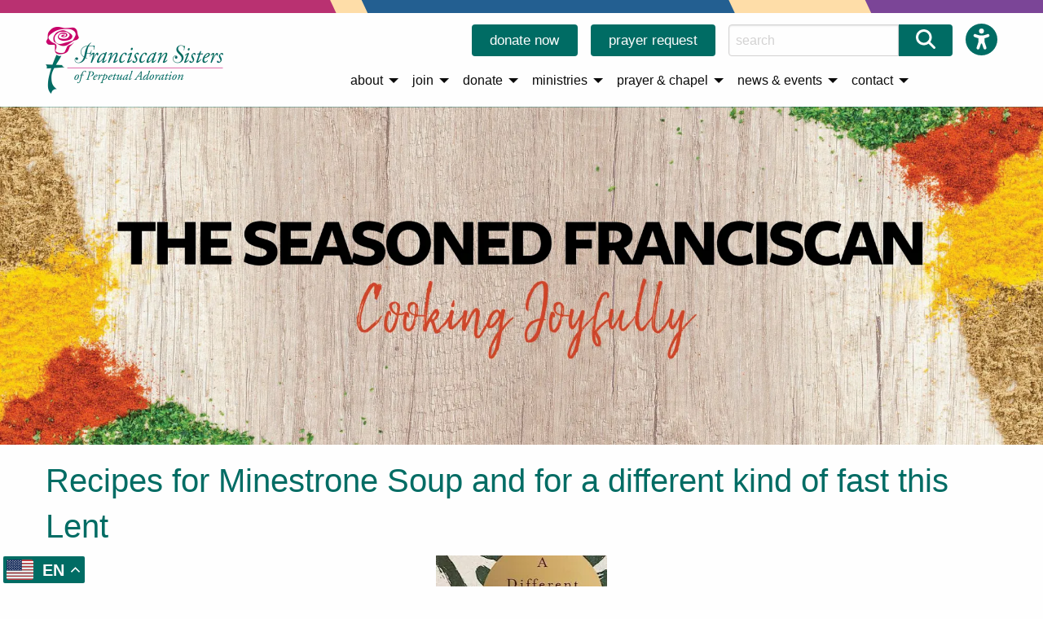

--- FILE ---
content_type: text/html; charset=utf-8
request_url: https://www.fspa.org/theseasonedfranciscan/recipes-for-minestrone-soup-and-for-a-different-kind-of-fast-this-lent
body_size: 14606
content:
<!DOCTYPE html>
<html class="no-js no-foundation" lang="en-US">

<HEAD prefix="og: https://ogp.me/ns# article: https://ogp.me/ns/article# fb: https://ogp.me/ns/fb# ">
    <meta charset="utf-8">
    <meta name="viewport" content="width=device-width, initial-scale=1.0" />
    <TITLE>Recipes for Minestrone Soup and for a different kind of fast this Lent - FSPA Franciscan Sisters of Perpetual Adoration</TITLE>
            <META NAME="title" CONTENT="Recipes for Minestrone Soup and for a different kind of fast this Lent">
                    <META NAME="description" CONTENT="As the season of Lent begins, the Seasoned Franciscan offers a recipe for Minestrone Soup and a &amp;ldquo;recipe&amp;rdquo; for Lent from Christine Valters Paintner. &amp;nbsp;In her book &amp;ldquo;A Different Kind of Fast: Feeding Our True Hungers in Lent&amp;rdquo;,&amp;nbsp; Christine poses the question: &amp;ldquo;What is my true hunger?&amp;rdquo; &amp;nbsp;Whether you have a long practice of Lenten reflection or are new to the season the summary of her reflections in this post may season these weeks before Easter with meaning.">
            <link rel="canonical" href="https://www.fspa.org/theseasonedfranciscan/recipes-for-minestrone-soup-and-for-a-different-kind-of-fast-this-lent">
    <meta property='og:title' content='Recipes for Minestrone Soup and for a different kind of fast this Lent' /> 
<meta property='og:image' content='https://www.fspa.org/i/1718316971236/vwebp/uploads/A_Different_Kind_of_Fast.jpg' /> 
<meta property='og:image:width' content='210' /> 
<meta property='og:image:height' content='210' /> 
<meta property='article:published_time' content='2024-02-12' /> 
<meta property='article:modified_time' content='2024-06-14' /> 
<meta property='og:url' content='https://www.fspa.org/theseasonedfranciscan/recipes-for-minestrone-soup-and-for-a-different-kind-of-fast-this-lent' /> 
<meta property='fb:admins' content='webteam.programmers' /> 
<meta property='og:type' content='article' /> 
<meta property='og:site_name' content='FSPA' /> 
<meta property='og:description' content='As the season of Lent begins, the Seasoned Franciscan offers a recipe for Minestrone Soup and a &ldquo;recipe&rdquo; for Lent from Christine Valters Paintner. &nbsp;In her book &ldquo;A Different Kind of Fast: Feeding Our True Hungers in Lent&rdquo;,&nbsp; Christine poses the question: &ldquo;What is my true hunger?&rdquo; &nbsp;Whether you have a long practice of Lenten reflection or are new to the season the summary of her reflections in this post may season these weeks before Easter with meaning.
' /> 
<link rel='stylesheet' type='text/css' href='/uploads/assets/ec2efe84d6e760116ee84cef19ff4417L102.always.css'>
<link rel='stylesheet' type='text/css' href='/uploads/assets/2857b2759b8bebdaec1fdcbab6b3587dL102.always.css'>
<link rel='stylesheet' type='text/css' href='/uploads/assets/bde283a81a2b79284e9094d77e2c0ad9L102.page.css'>
<link rel='stylesheet' type='text/css' href='/uploads/assets/219e4c9c7ebaa386da7945c011426a38L102.page.css'>
<link rel='stylesheet' type='text/css' href='/uploads/assets/dd67cba0254d476ba76e21acc4b1168dL102.page.css'>
            <link rel="shortcut icon" type="image/x-icon" href="/favicon.ico">
                <link rel="search" type="application/opensearchdescription+xml" href="/opensearch.php" title="Site Search" />
    <script type="text/plain" data-cookiecategory="analytics" async src="https://www.googletagmanager.com/gtag/js?id=UA-3121996-1"></script>
            <script type="text/plain" data-cookiecategory="analytics" >
                window.dataLayer = window.dataLayer || [];

                function gtag() {
                    dataLayer.push(arguments);
                }
                gtag('js', new Date());
                gtag('config', 'UA-3121996-1', {
                    'anonymize_ip': true
                });
            </script><script type="text/plain" data-cookiecategory="analytics" >
            ! function(f, b, e, v, n, t, s) {
                if (f.fbq) return;
                n = f.fbq = function() {
                    n.callMethod ?
                        n.callMethod.apply(n, arguments) : n.queue.push(arguments)
                };
                if (!f._fbq) f._fbq = n;
                n.push = n;
                n.loaded = !0;
                n.version = '2.0';
                n.queue = [];
                t = b.createElement(e);
                t.async = !0;
                t.src = v;
                s = b.getElementsByTagName(e)[0];
                s.parentNode.insertBefore(t, s)
            }(window, document, 'script',
                'https://connect.facebook.net/en_US/fbevents.js');
            fbq('init', '426352831630261');
            fbq('track', 'PageView');
        </script>
        <noscript><img height="1" width="1" style="display:none" src="https://www.facebook.com/tr?id=426352831630261&ev=PageView&noscript=1" alt='' /></noscript>
        <meta name="msvalidate.01" content="4A7358297FAEF9A13FC7488727F5BAA1" />
</HEAD>

<BODY class='non-index-page hero-image page-theseasonedfranciscan-recipes-for-minestrone-soup-and-for-a-different-kind-of-fast-this-lent folder-theseasonedfranciscan'>
    <a id='top' name='top'></a>
    <a href="#main_content_area" class="skip-to-main-content-link">Skip to main content</a>
    <div class='top-color-bar'></div>
    <header>
        <div class='grid-container'>
            <div class='grid-x grid-margin-x align-middle'>
                <div class='small-12 large-shrink cell text-center'>
                    <a href='/' class='logo'><img  alt='Franciscan Sisters of Perpetual Adoration Index' sizes='(max-width: 39.9375em) 218px, (max-width: 77em) 218px, 218px' srcset='/i/1718813092236/h82-w218-vwebp/images/FSPA-logo.png 218w,/i/1718813092236/h150-w400-vwebp/images/FSPA-logo.png 400w,/i/1718813092236/h164-w436-vwebp/images/FSPA-logo.png 436w,/i/1718813092236/h226-w600-vwebp/images/FSPA-logo.png 600w,/i/1718813092236/h246-w654-vwebp/images/FSPA-logo.png 654w' src='/i/1718813092236/w218-vwebp/images/FSPA-logo.png' width='218' height='82'/></a>
                </div>
                <div class='small-12 large-auto cell'>

                                            <div class='menu-topper'>
                            <span class='b'><a href='/donate/' class='button'>donate now</a></span>
                            <span class='b'><a href='/prayer-request.php' class='button'>prayer request</a></span>
                            <span class='search'>
                                <form method="get" action='/search/' role="search">
                                    <div class="input-group">
                                        <input class="input-group-field" type="search" placeholder='search' name='q' aria-label='Search this Site'>
                                        <div class="input-group-button">
                                            <button class="button"><span class='svg-icon magnifying-glass' aria-hidden='true' title='Submit Search'><svg xmlns="http://www.w3.org/2000/svg" width='24' height='24' viewBox="0 0 512 512"><!--! Font Awesome Free 6.7.2 by @fontawesome - https://fontawesome.com License - https://fontawesome.com/license/free (Icons: CC BY 4.0, Fonts: SIL OFL 1.1, Code: MIT License) Copyright 2024 Fonticons, Inc. --><path d="M416 208c0 45.9-14.9 88.3-40 122.7L502.6 457.4c12.5 12.5 12.5 32.8 0 45.3s-32.8 12.5-45.3 0L330.7 376c-34.4 25.2-76.8 40-122.7 40C93.1 416 0 322.9 0 208S93.1 0 208 0S416 93.1 416 208zM208 352a144 144 0 1 0 0-288 144 144 0 1 0 0 288z"/></svg></span><span class='sr-only'>Submit Search</span></button>
                                        </div>
                                    </div>
                                </form>
                            </span>
                            <span>
                                <div class="horizontal">
                                    <button title="Accessibility Tools" class="ADA-buttons ADA-icon" id="ada-tools-link" aria-expanded="false" aria-controls="ads-tools-inner"><span class='svg-icon universal-access' aria-hidden='true' title='Open Accessability Tools'><svg xmlns="http://www.w3.org/2000/svg" width='39' height='39' viewBox="0 0 512 512"><!--! Font Awesome Free 6.7.2 by @fontawesome - https://fontawesome.com License - https://fontawesome.com/license/free (Icons: CC BY 4.0, Fonts: SIL OFL 1.1, Code: MIT License) Copyright 2024 Fonticons, Inc. --><path d="M0 256a256 256 0 1 1 512 0A256 256 0 1 1 0 256zm161.5-86.1c-12.2-5.2-26.3 .4-31.5 12.6s.4 26.3 12.6 31.5l11.9 5.1c17.3 7.4 35.2 12.9 53.6 16.3l0 50.1c0 4.3-.7 8.6-2.1 12.6l-28.7 86.1c-4.2 12.6 2.6 26.2 15.2 30.4s26.2-2.6 30.4-15.2l24.4-73.2c1.3-3.8 4.8-6.4 8.8-6.4s7.6 2.6 8.8 6.4l24.4 73.2c4.2 12.6 17.8 19.4 30.4 15.2s19.4-17.8 15.2-30.4l-28.7-86.1c-1.4-4.1-2.1-8.3-2.1-12.6l0-50.1c18.4-3.5 36.3-8.9 53.6-16.3l11.9-5.1c12.2-5.2 17.8-19.3 12.6-31.5s-19.3-17.8-31.5-12.6L338.7 175c-26.1 11.2-54.2 17-82.7 17s-56.5-5.8-82.7-17l-11.9-5.1zM256 160a40 40 0 1 0 0-80 40 40 0 1 0 0 80z"/></svg></span><span class='sr-only'>Open Accessability Tools</span></button>
                                </div>
                            </span>
                        </div>

                        <div class="title-bar" data-responsive-toggle="top-menu" data-hide-for="topbar">
                            <button class="menu-icon" type="button" data-toggle="top-menu" aria-label="Open Menu"></button>
                            <div class="title-bar-title">Menu</div>
                        </div>
                        <div class="top-bar" id="top-menu">
                            <div class="top-bar-right centered">
                                <ul class='menu vertical topbar-horizontal expanded dropdown'  data-auto-height='true' data-alignment='left' data-responsive-menu='drilldown topbar-dropdown' data-parent-link='true'><li class='has-submenu menu_2' id='menu_2'><a href='#' >about</a><ul class='submenu menu vertical' data-submenu><li class='menu_55' id='menu_55'><a href='/content/about/mission-modern-lives' >Mission &amp; Vision</a></li><li class='menu_103' id='menu_103'><a href='/content/about/motherhouse' >Motherhouse</a></li><li class='menu_13' id='menu_13'><a href='/content/about/sister-thea-bowman' >Sister Thea Bowman</a></li><li class='menu_152' id='menu_152'><a href='/content/about/global-sisterhood' >Global Sisterhood</a></li><li class='menu_12' id='menu_12'><a href='/content/about/franciscan-heritage' >Franciscan Heritage</a></li><li class='menu_11' id='menu_11'><a href='/content/about/history' >History</a></li><li class='menu_19' id='menu_19'><a href='/content/about/leadership-team' >Leadership Team</a></li></ul></li><li class='has-submenu menu_3' id='menu_3'><a href='#' >join</a><ul class='submenu menu vertical' data-submenu><li class='menu_28' id='menu_28'><a href='/content/join/become-a-sister' >Become a Sister</a></li><li class='menu_29' id='menu_29'><a href='/content/join/become-an-affiliate' >Become an Affiliate</a></li><li class='menu_30' id='menu_30'><a href='/content/join/become-a-prayer-partner' >Become a Prayer Partner</a></li><li class='menu_32' id='menu_32'><a href='/content/join/employment-opportunities' >Become an Employee</a></li><li class='menu_31' id='menu_31'><a href='/content/join/become-a-volunteer' >Become a Volunteer</a></li></ul></li><li class='has-submenu menu_4' id='menu_4'><a href='#' >donate</a><ul class='submenu menu vertical' data-submenu><li class='menu_38' id='menu_38'><a href='/donate-now.php' >Donate Now</a></li><li class='menu_39' id='menu_39'><a href='/content/donate/ways-to-give' >Ways to Give</a></li><li class='menu_144' id='menu_144'><a href='/content/donate/impact-of-your-gifts' >Impact of Your Gifts</a></li><li class='menu_138' id='menu_138'><a href='/content/donate/donor-spotlight' >Donor Spotlight</a></li><li class='menu_157' id='menu_157'><a href='/content/donate/givingtuesday' >GivingTuesday</a></li></ul></li><li class='has-submenu menu_5' id='menu_5'><a href='#' >ministries</a><ul class='submenu menu vertical' data-submenu><li class='menu_42' id='menu_42'><a href='/content/ministries/justice-peace' >Justice &amp; Peace</a></li><li class='menu_43' id='menu_43'><a href='/content/ministries/integral-ecology' >Integral Ecology</a></li><li class='menu_48' id='menu_48'><a href='/content/ministries/art-beauty-and-joy' >Art, Beauty and Joy</a></li><li class='menu_44' id='menu_44'><a href='/content/ministries/sponsored-ministries' >Sponsored Ministries</a></li><li class='menu_148' id='menu_148'><a href='/content/ministries/ministry-grants' >Ministry Grants</a></li><li class='menu_141' id='menu_141'><a href='/content/ministries/seeding-a-legacy' >Seeding a Legacy</a></li></ul></li><li class='has-submenu menu_6' id='menu_6'><a href='#' >prayer &amp; chapel</a><ul class='submenu menu vertical' data-submenu><li class='menu_50' id='menu_50'><a href='/prayer-request.php' >Prayer Request</a></li><li class='menu_53' id='menu_53'><a href='/content/chapel/tours-and-mass' >Tours and Mass</a></li><li class='menu_149' id='menu_149'><a href='/content/chapel/about-the-chapel' >Our Chapels</a></li><li class='menu_102' id='menu_102'><a href='/content/prayer/franciscan-prayers' >Franciscan Prayers</a></li><li class='menu_51' id='menu_51'><a href='/content/prayer/perpetual-adoration' >Perpetual Adoration</a></li><li class='menu_129' id='menu_129'><a href='/content/prayer/adoration-moment' >Adoration Moment</a></li><li class='menu_123' id='menu_123'><a href='/content/prayer/adorationtalk' >AdorationTalk </a></li></ul></li><li class='has-submenu menu_77' id='menu_77'><a href='#' >news &amp; events</a><ul class='submenu menu vertical' data-submenu><li class='menu_88' id='menu_88'><a href='/news/' >News</a></li><li class='menu_154' id='menu_154'><a href='/stories/' >Stories</a></li><li class='menu_78' id='menu_78'><a href='/event/' >Events</a></li><li class='menu_83' id='menu_83'><a href='/content/news-events/obituaries' >Obituaries</a></li><li class='menu_165' id='menu_165'><a href='/content/news-events/franciscan-centenary' >Year of St. Francis</a></li><li class='menu_87' id='menu_87'><a href='/content/news-events/jubilee-celebrations' >Jubilee Celebrations</a></li><li class='menu_82' id='menu_82'><a href='/content/news-events/publications' >Publications</a></li><li class='menu_81' id='menu_81'><a href='/content/news-events/media-kit' >Media Kit</a></li><li class='menu_169' id='menu_169'><a href='/content/news-events/jubilee-year-of-hope' >Jubilee Year of Hope</a></li></ul></li><li class='has-submenu menu_8' id='menu_8'><a href='#' >contact</a><ul class='submenu menu vertical' data-submenu><li class='menu_151' id='menu_151'><a href='/contact-us/' >General Contact</a></li><li class='menu_150' id='menu_150'><a href='/content/contact/archives-contact' >Archives Contact</a></li><li class='menu_174' id='menu_174'><a href='/vocations-contact-us/' >Vocations Contact</a></li></ul></li><li class='menu_167' id='menu_167'><a href='/content/untitled' ></a></li><li class='menu_171' id='menu_171'><a href='/content/untitled2' ></a></li><li class='menu_172' id='menu_172'><a href='/content/untitled3' ></a></li><li class='menu_173' id='menu_173'><a href='/content/untitled4' ></a></li></ul>                            </div>
                        </div>
                                    </div>
            </div>
        </div>

    </header>

    <section id="image_band" class="header-image"><img  alt='Recipes for Minestrone Soup and for a different kind of fast this Lent' title='Recipes for Minestrone Soup and for a different kind of fast this Lent' sizes='(max-width: 39.9375em) 100vw, (max-width: 77em) 100vw, 2000px' srcset='/i/1718318425236/h65-w200-vwebp/images/theseasonedfranciscanheader.png 200w,/i/1718318425236/h130-w400-vwebp/images/theseasonedfranciscanheader.png 400w,/i/1718318425236/h194-w600-vwebp/images/theseasonedfranciscanheader.png 600w,/i/1718318425236/h259-w800-vwebp/images/theseasonedfranciscanheader.png 800w,/i/1718318425236/h324-w1000-vwebp/images/theseasonedfranciscanheader.png 1000w,/i/1718318425236/h389-w1200-vwebp/images/theseasonedfranciscanheader.png 1200w,/i/1718318425236/h454-w1400-vwebp/images/theseasonedfranciscanheader.png 1400w,/i/1718318425236/h518-w1600-vwebp/images/theseasonedfranciscanheader.png 1600w,/i/1718318425236/h583-w1800-vwebp/images/theseasonedfranciscanheader.png 1800w,/i/1718318425236/h648-w2000-vwebp/images/theseasonedfranciscanheader.png 2000w,/i/1718318425236/h713-w2200-vwebp/images/theseasonedfranciscanheader.png 2200w,/i/1718318425236/h778-w2400-vwebp/images/theseasonedfranciscanheader.png 2400w,/i/1718318425236/h842-w2600-vwebp/images/theseasonedfranciscanheader.png 2600w,/i/1718318425236/h907-w2800-vwebp/images/theseasonedfranciscanheader.png 2800w,/i/1718318425236/h972-w3000-vwebp/images/theseasonedfranciscanheader.png 3000w,/i/1718318425236/h1037-w3200-vwebp/images/theseasonedfranciscanheader.png 3200w,/i/1718318425236/h1102-w3400-vwebp/images/theseasonedfranciscanheader.png 3400w,/i/1718318425236/h1166-w3600-vwebp/images/theseasonedfranciscanheader.png 3600w,/i/1718318425236/h1231-w3800-vwebp/images/theseasonedfranciscanheader.png 3800w,/i/1718318425236/h1296-w4000-vwebp/images/theseasonedfranciscanheader.png 4000w' src='/i/1718318425236/w2000-vwebp/images/theseasonedfranciscanheader.png' width='2000' height='648'/></section>
    <main id='main_content_area'>

                    <div class="grid-container">
                <div class='grid-x'>
                    <div class='cell small-12'>
                                        <div class='preamble'> 
 <p>Welcome to The Seasoned Franciscan. Sisters and their partners in mission — including affiliates, prayer partners and staff — share these recipes hoping to provide you with new ways of looking at the food around you. Being mindful of the food we eat is integral to making lasting changes throughout the world. These recipes and their stories will connect to the Laudato Si’ principles and FSPA’s Provocative Movements. Beyond promoting simple living and
    healthy eating, they will help us participate in joyful cooking and other sustainable practices that help heal all of Creation.</p>
    <p>New recipes are shared on a regular basis and can be submitted to the FSPA Eco Pact Team at  <a href='mailto:ecopact@fspa.org'>ecopact@fspa.org</a>.</p>
</div>
<h1>Recipes for Minestrone Soup and for a different kind of fast this Lent</h1>
<div class='hero-image'>
    <img  sizes='(max-width: 39.9375em) 100vw, (max-width: 77em) 100vw, 1168px' srcset='/i/1718316971236/h210-w210-vwebp/uploads/A_Different_Kind_of_Fast.jpg 210w' src='/i/1718316971236/vwebp/uploads/A_Different_Kind_of_Fast.jpg' width='210' height='210'/></div>
<p class="author-date">By Vicki Lopez-Kaley with Jaime Oliver and Christine Valters Paintner On Monday, February 12, 2024</p>
<div class='content'>
    <p><em><strong>Ingredients:</strong></em><br />
1 clove of garlic<br />
2 small onions<br />
olive oil<br />
2 fresh bay leaves or 1 small dried<br />
2 carrots<br />
2 stalks of celery<br />
2 large handfuls of seasonal greens, such as savoy cabbage, curly kale, chard, spinach&nbsp; &nbsp;&nbsp;<br />
1 vegetable stock cube&nbsp;&nbsp; &nbsp;<br />
1 14.5 or 15 oz. can of plum tomatoes<br />
2 &nbsp;14.5 or 15 oz. cans of beans, such as cannellini, butter, or mixed<br />
&frac12; C dried pasta<br />
Parmesan cheese, Grana Padano or vegetarian alternative, to serve<br />
extra virgin olive oil<br />
crusty bread, to serve</p>

<p><br />
<em><strong>Directions:&nbsp;</strong></em><br />
1.&nbsp;&nbsp; &nbsp;Peel and finely chop garlic and onion. Put a large shallow casserole pan on a medium-high heat with 1 T of olive oil.<br />
2.&nbsp;&nbsp; &nbsp;Add the garlic and the bay leaves, followed by the onions.<br />
3.&nbsp;&nbsp; &nbsp;Trim and chop carrots and celery into rough 1/2&rdquo; dice, adding to the pan as you go. Remove and finely chop any tough stalks from your greens and add to the pan. Cook for 10 to 15 minutes, stirring regularly, or until softened and caramelized.<br />
4.&nbsp;&nbsp; &nbsp;Crumble in the stock cube, pour in the tinned tomatoes, breaking them up with your spoon, then add 1 tin&rsquo;s worth of water. Pour in the beans, juice and all, then add a pinch of sea salt and black pepper.<br />
5.&nbsp;&nbsp; &nbsp;Shred your greens and sprinkle into the pan, top up with 2 &frac12; C of boiling water, then add the pasta. Cover and simmer for 10 - 15 minutes, or until pasta is just cooked and the soup has thickened to your liking.<br />
6.&nbsp;&nbsp; &nbsp;Season the soup to your taste, then serve with a grating of Parmesan cheese and a drizzle of extra virgin olive oil.<br />
<em><strong>Notes:</strong></em><br />
- This recipe serves 8, so you&rsquo;ll have plenty left over for lunches. To serve, reheat in a pan, stirring often until piping hot.<br />
&ndash; Don&rsquo;t waste any of the greens &ndash; remove tougher stalks, finely chop and add them to the base of your soup with the onion, carrot and celery.<br />
&ndash; This soup is great for using odds and ends from your dried pasta packets. Put whatever you&rsquo;ve got in a clean dish towel, then smash it all with a rolling pin, so it&rsquo;s all about the same size.<br />
&ndash; Use whatever herbs you&rsquo;ve got. Rosemary or thyme leaves would be delicious, or even a sprinkling of dried herbs.<br />
&ndash; You can add other chopped veg when you&rsquo;re frying the onions like leek, zucchini or potato.<br />
&ndash; Use whatever stock you like.<br />
&ndash; Instead of grated Parm, you could use Cheddar. A sprinkling of fresh baby basil leaves will add or add a dollop of pesto on top.<br />
&ndash; If you don&rsquo;t have pasta, use rice or even hunks of bread, which will soak up the flavor.</p>

<p>Thanks to Chef&nbsp;<a href="http://www.jamieoliver.com/recipes/soup-recipes/minestrone-soup/" target="_blank">Jaime Oliver</a>&nbsp;for the recipe and photo above.</p>

<p><em>If you would like to be notified when we share new recipes, be sure to scroll to the bottom, provide your email address, check the box confirming you are not a robot, click on a few photos to prove it and click subscribe! You will then receive an email after each new post. Remember, we&#39;re always looking for new recipes, so keep sending them to ecopact@fspa.org!</em></p>

<p><strong><em>Story:</em></strong></p>

<p>Lent, among other things is about simplicity. &nbsp;Minestrone and other favorite soups are simple meals that make room for us to embrace things that truly nourish us and others. &nbsp;In Christine Valters Paintner&rsquo;s&nbsp;book, &ldquo;A Different Kind of Fast&rdquo; she invites us to fast from things that do not satisfy and embrace those that feed our true hungers. &nbsp;She offers weekly and daily suggestions for spiritual practices to help us respond to the invitations of the Season. You may have heard these or similar ideas before.&nbsp;</p>

<p><img alt="" src="https://m.media-amazon.com/images/W/MEDIAX_849526-T3/images/I/51V8Me0FheL._SY445_SX342_.jpg" style="margin-top: 8px; margin-bottom: 8px; width: 214px; height: 300px;" /></p>

<p>Here are the 7 themes or invitations listed in <a href="https://www.amazon.com/Different-Kind-Fast-Feeding-Hungers/dp/1506492118/ref=sr_1_2?crid=26B4WIKR0U3CY&amp;keywords=christine+valters+paintner+books&amp;qid=1707236830&amp;s=books&amp;sprefix=Christine+Val%2Cstripbooks%2C147&amp;sr=1-2&amp;asin=1506492118&amp;revisionId=&amp;format=4&amp;depth=1 ">&quot;A Different Kind of Fast&quot; Table on Contents</a><br />
An Invitation to:<br />
<em>Fast from Consuming to Embrace Simplicity<br />
Fast from Multitasking and Inattention to Embrace Full Presence to the Moment<br />
Fast from Scarcity Anxiety to Embrace Radical Trust in Abundance<br />
Fast from Speed and Rushing to Embrace Slowness and Pausing<br />
Fast from Holding It All Together to Embrace Tenderness and Vulnerability<br />
Fast from Planning and Deadlines to Embrace Unfolding and Ripening<br />
Fast from Certainty to Embrace Mystery and Waiting</em></p>

<p>Let one or more of her suggestions flavor your season of Lent.<br />
&nbsp;</p>
</div>

<ul class='tag-list'>
            <li><a href='/tag/lent' class='tag-label'>Lent</a></li>
            <li><a href='/tag/fasting' class='tag-label'>fasting</a></li>
            <li><a href='/tag/fast' class='tag-label'>fast</a></li>
            <li><a href='/tag/soup' class='tag-label'>soup</a></li>
            <li><a href='/tag/minestrone' class='tag-label'>minestrone</a></li>
    </ul>
    <a name='comments' id='comments'></a>
    <h2>Comments</h2>
    <p>There are no comments on this post. Why not be the first?</p>
    <div class='comment-form'>

        <h3>Post a Comment</h3>
        <form method='post' action='/theseasonedfranciscan/recipes-for-minestrone-soup-and-for-a-different-kind-of-fast-this-lent'>
            <div class="grid-x">
                <div class='large-12 columns'>
                    <label>Name</label>
                    <input type='text' name='name' id='name' placeholder='Your name' value=''>
                </div>
            </div>
            <div class="row">
                <div class="large-12 columns">
                    <label>Comment:
                        <textarea name='comment' rows='8'></textarea>
                    </label>
                </div>
            </div>
            <div class='row'>
                <div class='large-12 columns'>
                    <div class='captcha-wrapper'>                <script src="https://hcaptcha.com/1/api.js" async defer></script>
                <div class="h-captcha" data-sitekey="4968d79e-ccb5-4dd5-9b22-3c40b8f1279d"></div>
                </div><input type="hidden" name="csrf_token" value="vg21PEyNISaMfFcd93wcagv5+siLxcIzApSNlo/D0LwZcOXNaALpyBqAMb47YYxrPR+C0KaYnZnCfXoFiW1VDg==">        <input type='text' name='_hash' value='hpses6981fe36425749.26838212'>
        <input type='text' name='business_fax' value=''>
                        </div>
            </div>
            <div class="row">
                <div class="large-12 columns">
                    <input type='submit' name='save_comment' value='Add Comment' class="button secondary">
                </div>
            </div>
        </form>
    </div>
        <h4></h4>
        <ul class='menu simple share-list'>
            <li><a target='_blank' rel='nopener' href="https://www.facebook.com/sharer/sharer.php?u=https%3A%2F%2Fwww.fspa.org%2Ftheseasonedfranciscan%2Frecipes-for-minestrone-soup-and-for-a-different-kind-of-fast-this-lent"><span class='svg-icon square-facebook' aria-hidden='true' title='Share on Facebook'><svg xmlns="http://www.w3.org/2000/svg" width='40' height='40' viewBox="0 0 448 512"><!--! Font Awesome Free 6.7.2 by @fontawesome - https://fontawesome.com License - https://fontawesome.com/license/free (Icons: CC BY 4.0, Fonts: SIL OFL 1.1, Code: MIT License) Copyright 2024 Fonticons, Inc. --><path d="M64 32C28.7 32 0 60.7 0 96V416c0 35.3 28.7 64 64 64h98.2V334.2H109.4V256h52.8V222.3c0-87.1 39.4-127.5 125-127.5c16.2 0 44.2 3.2 55.7 6.4V172c-6-.6-16.5-1-29.6-1c-42 0-58.2 15.9-58.2 57.2V256h83.6l-14.4 78.2H255V480H384c35.3 0 64-28.7 64-64V96c0-35.3-28.7-64-64-64H64z"/></svg></span><span class='sr-only'>Share on Facebook</span></a></li>
            <li><a target='_blank' rel='nopener' href="https://twitter.com/intent/tweet?text=Recipes+for+Minestrone+Soup+and+for+a+different+kind+of+fast+this+Lent+-+FSPA+-+Franciscan+Sisters+of+Perpetual+Adoration%3A+https%3A%2F%2Fwww.fspa.org%2Ftheseasonedfranciscan%2Frecipes-for-minestrone-soup-and-for-a-different-kind-of-fast-this-lent"><span class='svg-icon square-x-twitter' aria-hidden='true' title='Share on Twitter'><svg xmlns="http://www.w3.org/2000/svg" width='40' height='40' viewBox="0 0 448 512"><!--! Font Awesome Free 6.7.2 by @fontawesome - https://fontawesome.com License - https://fontawesome.com/license/free (Icons: CC BY 4.0, Fonts: SIL OFL 1.1, Code: MIT License) Copyright 2024 Fonticons, Inc. --><path d="M64 32C28.7 32 0 60.7 0 96V416c0 35.3 28.7 64 64 64H384c35.3 0 64-28.7 64-64V96c0-35.3-28.7-64-64-64H64zm297.1 84L257.3 234.6 379.4 396H283.8L209 298.1 123.3 396H75.8l111-126.9L69.7 116h98l67.7 89.5L313.6 116h47.5zM323.3 367.6L153.4 142.9H125.1L296.9 367.6h26.3z"/></svg></span><span class='sr-only'>Share on Twitter</span></a></li>
            <li><a target='_blank' rel='nopener' href="https://www.linkedin.com/sharing/share-offsite/?url=https%3A%2F%2Fwww.fspa.org%2Ftheseasonedfranciscan%2Frecipes-for-minestrone-soup-and-for-a-different-kind-of-fast-this-lent"><span class='svg-icon linkedin' aria-hidden='true' title='Share on LinkedIn'><svg xmlns="http://www.w3.org/2000/svg" width='40' height='40' viewBox="0 0 448 512"><!--! Font Awesome Free 6.7.2 by @fontawesome - https://fontawesome.com License - https://fontawesome.com/license/free (Icons: CC BY 4.0, Fonts: SIL OFL 1.1, Code: MIT License) Copyright 2024 Fonticons, Inc. --><path d="M416 32H31.9C14.3 32 0 46.5 0 64.3v383.4C0 465.5 14.3 480 31.9 480H416c17.6 0 32-14.5 32-32.3V64.3c0-17.8-14.4-32.3-32-32.3zM135.4 416H69V202.2h66.5V416zm-33.2-243c-21.3 0-38.5-17.3-38.5-38.5S80.9 96 102.2 96c21.2 0 38.5 17.3 38.5 38.5 0 21.3-17.2 38.5-38.5 38.5zm282.1 243h-66.4V312c0-24.8-.5-56.7-34.5-56.7-34.6 0-39.9 27-39.9 54.9V416h-66.4V202.2h63.7v29.2h.9c8.9-16.8 30.6-34.5 62.9-34.5 67.2 0 79.7 44.3 79.7 101.9V416z"/></svg></span><span class='sr-only'>Share on LinkedIn</span></a></li>
                            <li><a target='_blank' rel='nopener' href="https://pinterest.com/pin/create/button/?url=https%3A%2F%2Fwww.fspa.org%2Ftheseasonedfranciscan%2Frecipes-for-minestrone-soup-and-for-a-different-kind-of-fast-this-lent&media=https://www.fspa.org/i/1718316971236/vwebp/uploads/A_Different_Kind_of_Fast.jpg&description=Recipes+for+Minestrone+Soup+and+for+a+different+kind+of+fast+this+Lent+-+FSPA+-+Franciscan+Sisters+of+Perpetual+Adoration"><span class='svg-icon square-pinterest' aria-hidden='true' title='Pin on Pinterest'><svg xmlns="http://www.w3.org/2000/svg" width='40' height='40' viewBox="0 0 448 512"><!--! Font Awesome Free 6.7.2 by @fontawesome - https://fontawesome.com License - https://fontawesome.com/license/free (Icons: CC BY 4.0, Fonts: SIL OFL 1.1, Code: MIT License) Copyright 2024 Fonticons, Inc. --><path d="M384 32H64C28.7 32 0 60.7 0 96V416c0 35.3 28.7 64 64 64h72.6l-2.2-.8c-5.4-48.1-3.1-57.5 15.7-134.7c3.9-16 8.5-35 13.9-57.9c0 0-7.3-14.8-7.3-36.5c0-70.7 75.5-78 75.5-25c0 13.5-5.4 31.1-11.2 49.8c-3.3 10.6-6.6 21.5-9.1 32c-5.7 24.5 12.3 44.4 36.4 44.4c43.7 0 77.2-46 77.2-112.4c0-58.8-42.3-99.9-102.6-99.9C153 139 112 191.4 112 245.6c0 21.1 8.2 43.7 18.3 56c2 2.4 2.3 4.5 1.7 7c-1.1 4.7-3.1 12.9-4.7 19.2c-1 4-1.8 7.3-2.1 8.6c-1.1 4.5-3.5 5.5-8.2 3.3c-30.6-14.3-49.8-59.1-49.8-95.1C67.2 167.1 123.4 96 229.4 96c85.2 0 151.4 60.7 151.4 141.8c0 84.6-53.3 152.7-127.4 152.7c-24.9 0-48.3-12.9-56.3-28.2c0 0-12.3 46.9-15.3 58.4c-5 19.3-17.6 42.9-27.4 59.3H384c35.3 0 64-28.7 64-64V96c0-35.3-28.7-64-64-64z"/></svg></span><span class='sr-only'>Pin on Pinterest</span></a></li>
                        <li><a href="mailto:?&subject=Recipes%20for%20Minestrone%20Soup%20and%20for%20a%20different%20kind%20of%20fast%20this%20Lent%20-%20FSPA%20-%20Franciscan%20Sisters%20of%20Perpetual%20Adoration&body=Check%20out%20this%20blog%20post%20on%20FSPA%20-%20Franciscan%20Sisters%20of%20Perpetual%20Adoration%0A%0Ahttps%3A%2F%2Fwww.fspa.org%2Ftheseasonedfranciscan%2Frecipes-for-minestrone-soup-and-for-a-different-kind-of-fast-this-lent"><span class='svg-icon square-envelope' aria-hidden='true' title='Send Email'><svg xmlns="http://www.w3.org/2000/svg" width='40' height='40' viewBox="0 0 448 512"><!--! Font Awesome Free 6.7.2 by @fontawesome - https://fontawesome.com License - https://fontawesome.com/license/free (Icons: CC BY 4.0, Fonts: SIL OFL 1.1, Code: MIT License) Copyright 2024 Fonticons, Inc. --><path d="M64 32C28.7 32 0 60.7 0 96L0 416c0 35.3 28.7 64 64 64l320 0c35.3 0 64-28.7 64-64l0-320c0-35.3-28.7-64-64-64L64 32zM218 271.7L64.2 172.4C66 156.4 79.5 144 96 144l256 0c16.5 0 30 12.4 31.8 28.4L230 271.7c-1.8 1.2-3.9 1.8-6 1.8s-4.2-.6-6-1.8zm29.4 26.9L384 210.4 384 336c0 17.7-14.3 32-32 32L96 368c-17.7 0-32-14.3-32-32l0-125.6 136.6 88.2c7 4.5 15.1 6.9 23.4 6.9s16.4-2.4 23.4-6.9z"/></svg></span><span class='sr-only'>Send Email</span></a></li>
        </ul>
<hr>
<style>
    .authors,
    .preamble {
        display: none;
    }
</style>


        <div class="grid-x authors">
            <div class="large-12 cell">

                <P><B>Vicki Lopez-Kaley</b> –  I am an affiliate with FSPA and a member of the Eco Pact Team. For me, the kitchen and garden are about slowing down and being creative. Sharing stories and connecting with others and the Earth through food can bring great meaning and pleasure.</P>

                <P><B>Cassi Creason</b> – I am a WisCorps-AmeriCorps member in service with FSPA as a sustainability assistant. I am passionate about the interconnections among food, culture and environmental and social justice issues! I hope to demonstrate how mindful and joyful cooking can help heal our global community.</P>

                <P><B>The FSPA Eco Pact Team</b> – We are a cooperative group of sisters, affiliates and partners in mission focused on making an impact on integral ecology through the lens of Laudato Si’. Since beginning our mission in the summer of 2021, Eco Pact has brought forward many changes, including initiating effective recycling practices at St. Rose Convent. Connect with us at <a href="mailto: ecopact@fspa.org">ecopact@fspa.org</a>.</P>

            </div>
        </div>
        <div class='grid-x grid-margin-x garden-buttons'>
        <div class='medium-6 cell text-center'>
            <a href='/uploads/content_files/files/fspa-garden-cookbook.pdf' target='_blank'><img  alt='Garden Cookbook' sizes='(max-width: 768px) 100vw, (max-width: 1000px) calc(50vw - 70px), 470px' srcset='/i/1658433216236/h31-w200/images/the+seasoned+franciscan+cookbook.png 200w,/i/1658433216236/h61-w400/images/the+seasoned+franciscan+cookbook.png 400w,/i/1658433216236/h72-w470/images/the+seasoned+franciscan+cookbook.png 470w,/i/1658433216236/h92-w600/images/the+seasoned+franciscan+cookbook.png 600w,/i/1658433216236/h113-w737/images/the+seasoned+franciscan+cookbook.png 737w,/i/1658433216236/h123-w800/images/the+seasoned+franciscan+cookbook.png 800w,/i/1658433216236/h153-w1000/images/the+seasoned+franciscan+cookbook.png 1000w,/i/1658433216236/h184-w1200/images/the+seasoned+franciscan+cookbook.png 1200w,/i/1658433216236/h215-w1400/images/the+seasoned+franciscan+cookbook.png 1400w,/i/1658433216236/h226-w1474/images/the+seasoned+franciscan+cookbook.png 1474w,/i/1658433216236/h245-w1600/images/the+seasoned+franciscan+cookbook.png 1600w,/i/1658433216236/h276-w1800/images/the+seasoned+franciscan+cookbook.png 1800w,/i/1658433216236/h307-w2000/images/the+seasoned+franciscan+cookbook.png 2000w' src='/i/1658433216236/w737/images/the+seasoned+franciscan+cookbook.png' width='737' height='113'/></a>
        </div>
        <div class='medium-6 cell text-center'>
            <a href='https://www.fspa.org/content/ministries/integral-ecology/fspa-land'><img  alt='FSPA Garden' sizes='(max-width: 768px) 100vw, (max-width: 1000px) calc(50vw - 70px), 470px' srcset='/i/1658433216236/h31-w200/images/the+seasoned+franciscan+garden.png 200w,/i/1658433216236/h61-w400/images/the+seasoned+franciscan+garden.png 400w,/i/1658433216236/h72-w470/images/the+seasoned+franciscan+garden.png 470w,/i/1658433216236/h92-w600/images/the+seasoned+franciscan+garden.png 600w,/i/1658433216236/h113-w737/images/the+seasoned+franciscan+garden.png 737w,/i/1658433216236/h123-w800/images/the+seasoned+franciscan+garden.png 800w,/i/1658433216236/h153-w1000/images/the+seasoned+franciscan+garden.png 1000w,/i/1658433216236/h184-w1200/images/the+seasoned+franciscan+garden.png 1200w,/i/1658433216236/h215-w1400/images/the+seasoned+franciscan+garden.png 1400w,/i/1658433216236/h226-w1474/images/the+seasoned+franciscan+garden.png 1474w,/i/1658433216236/h245-w1600/images/the+seasoned+franciscan+garden.png 1600w,/i/1658433216236/h276-w1800/images/the+seasoned+franciscan+garden.png 1800w,/i/1658433216236/h307-w2000/images/the+seasoned+franciscan+garden.png 2000w' src='/i/1658433216236/w737/images/the+seasoned+franciscan+garden.png' width='737' height='113'/></a>
        </div>
    </div><br>

    <div><a href='/theseasonedfranciscan/' class='button'>&lt; View All The Seasoned Franciscan</a></div>

<div class='subscribe-box'>
    <form method='post'>
        <h3>Subscribe</h3>
        <p>If you would like to notified when we post a new "The Seasoned Franciscan" sign up here!</p>
        <div class='grid-x grid-margin-x'>
            <div class='large-4 cell'>
                <label>Your Email
                    <input type='email' name='subscribe_email' value='' placeholder='Enter Email Here'>
                </label>
            </div>
            <div class='large-auto cell'>
                <div class='captcha-wrapper'>                <script src="https://hcaptcha.com/1/api.js" async defer></script>
                <div class="h-captcha" data-sitekey="4968d79e-ccb5-4dd5-9b22-3c40b8f1279d"></div>
                </div><input type="hidden" name="csrf_token" value="vg21PEyNISaMfFcd93wcagv5+siLxcIzApSNlo/D0LwZcOXNaALpyBqAMb47YYxrPR+C0KaYnZnCfXoFiW1VDg==">        <input type='text' name='_hash' value='hpses6981fe36428f09.03064722'>
        <input type='text' name='business_fax' value=''>
                    </div>
        </div>
        <div class='text-center'>

            <input type='submit' name='subscribe' class='button secondary' value='Subscribe!'>
        </div>
    </form>
</div>


                </div>
          </div>
          </div>
            </main>
                <!-- footer here -->
          <footer>
              <section class='top'>
                  <div class="grid-container">
                      <div class='grid-x grid-margin-x'>
                          <div class='small-12 large-5 large-order-2 cell'>
                              <div class='newsletter'>
                                  <b role='heading'>newsletter sign-up</b>
                                      <form method='post' action='/newsletter-signup.php'>
        <input type='hidden' name='presign' value='1'>
        <div>
            <fieldset>
                <legend class='sr-only'>Select Newsletters</legend>
                                    <div><label><input type='checkbox' class='newsletter-list' name='newsletter_lists[]' value='2061341831'> Perspectives Update: ministry news</label></div>
                                    <div><label><input type='checkbox' class='newsletter-list' name='newsletter_lists[]' value='1227213012'> Join Us: discerning religious life</label></div>
                            </fieldset>
            <input type="email" name='email' placeholder=" Enter email here." required aria-required='true' aria-label="Enter email here." value=''>
        </div>
        <div>
            <input type='submit' name='submit' class="small button" id='newsletter-submit' value='sign up'>
        </div>
    </form>
                              </div>
                          </div>
                          <div class='small-12 large-auto medium-6 text-center large-order-1 padgrey cell'>
                              <a href='/'><img  alt='Franciscan Sisters of Perpetual Adoration Logo' sizes='(max-width: 39.9375em) 218px, (max-width: 77em) 218px, 218px' srcset='/i/1718813092236/h82-w218-vwebp/images/FSPA-logo.png 218w,/i/1718813092236/h150-w400-vwebp/images/FSPA-logo.png 400w,/i/1718813092236/h164-w436-vwebp/images/FSPA-logo.png 436w,/i/1718813092236/h226-w600-vwebp/images/FSPA-logo.png 600w,/i/1718813092236/h246-w654-vwebp/images/FSPA-logo.png 654w' src='/i/1718813092236/w218-vwebp/images/FSPA-logo.png' width='218' height='82'/></a>
                          </div>
                          <div class='small-12 large-auto medium-auto large-order-3 padgrey cell'>
                              <b class='header' role='heading'>Let's Connect</b>
                              <ul class='menu simple'>
                                  <li><a href='https://www.facebook.com/FranciscanSisters' target='_blank' aria-label='Follow us on Facebook (opens in a new tab)'><span class='svg-icon facebook-f' aria-hidden='true' title='Follow us on Facebook'><svg xmlns="http://www.w3.org/2000/svg" width='32' height='32' viewBox="0 0 320 512"><!--! Font Awesome Free 6.7.2 by @fontawesome - https://fontawesome.com License - https://fontawesome.com/license/free (Icons: CC BY 4.0, Fonts: SIL OFL 1.1, Code: MIT License) Copyright 2024 Fonticons, Inc. --><path d="M80 299.3V512H196V299.3h86.5l18-97.8H196V166.9c0-51.7 20.3-71.5 72.7-71.5c16.3 0 29.4 .4 37 1.2V7.9C291.4 4 256.4 0 236.2 0C129.3 0 80 50.5 80 159.4v42.1H14v97.8H80z"/></svg></span><span class='sr-only'>Follow us on Facebook</span></a></li>
                                  <li><a href='https://twitter.com/FSPAtweets' target='_blank'><span class='svg-icon x-twitter' aria-hidden='true' title='Follow us on Twitter'><svg xmlns="http://www.w3.org/2000/svg" width='32' height='32' viewBox="0 0 512 512"><!--! Font Awesome Free 6.7.2 by @fontawesome - https://fontawesome.com License - https://fontawesome.com/license/free (Icons: CC BY 4.0, Fonts: SIL OFL 1.1, Code: MIT License) Copyright 2024 Fonticons, Inc. --><path d="M389.2 48h70.6L305.6 224.2 487 464H345L233.7 318.6 106.5 464H35.8L200.7 275.5 26.8 48H172.4L272.9 180.9 389.2 48zM364.4 421.8h39.1L151.1 88h-42L364.4 421.8z"/></svg></span><span class='sr-only'>Follow us on Twitter</span></a></li>
                                  <li><a href='http://instagram.com/thefranciscansisters' target='_blank'><span class='svg-icon instagram' aria-hidden='true' title='Follow us on Instagram'><svg xmlns="http://www.w3.org/2000/svg" width='32' height='32' viewBox="0 0 448 512"><!--! Font Awesome Free 6.7.2 by @fontawesome - https://fontawesome.com License - https://fontawesome.com/license/free (Icons: CC BY 4.0, Fonts: SIL OFL 1.1, Code: MIT License) Copyright 2024 Fonticons, Inc. --><path d="M224.1 141c-63.6 0-114.9 51.3-114.9 114.9s51.3 114.9 114.9 114.9S339 319.5 339 255.9 287.7 141 224.1 141zm0 189.6c-41.1 0-74.7-33.5-74.7-74.7s33.5-74.7 74.7-74.7 74.7 33.5 74.7 74.7-33.6 74.7-74.7 74.7zm146.4-194.3c0 14.9-12 26.8-26.8 26.8-14.9 0-26.8-12-26.8-26.8s12-26.8 26.8-26.8 26.8 12 26.8 26.8zm76.1 27.2c-1.7-35.9-9.9-67.7-36.2-93.9-26.2-26.2-58-34.4-93.9-36.2-37-2.1-147.9-2.1-184.9 0-35.8 1.7-67.6 9.9-93.9 36.1s-34.4 58-36.2 93.9c-2.1 37-2.1 147.9 0 184.9 1.7 35.9 9.9 67.7 36.2 93.9s58 34.4 93.9 36.2c37 2.1 147.9 2.1 184.9 0 35.9-1.7 67.7-9.9 93.9-36.2 26.2-26.2 34.4-58 36.2-93.9 2.1-37 2.1-147.8 0-184.8zM398.8 388c-7.8 19.6-22.9 34.7-42.6 42.6-29.5 11.7-99.5 9-132.1 9s-102.7 2.6-132.1-9c-19.6-7.8-34.7-22.9-42.6-42.6-11.7-29.5-9-99.5-9-132.1s-2.6-102.7 9-132.1c7.8-19.6 22.9-34.7 42.6-42.6 29.5-11.7 99.5-9 132.1-9s102.7-2.6 132.1 9c19.6 7.8 34.7 22.9 42.6 42.6 11.7 29.5 9 99.5 9 132.1s2.7 102.7-9 132.1z"/></svg></span><span class='sr-only'>Follow us on Instagram</span></a></li>
                                  <li><a href='https://www.youtube.com/user/FranciscanSisters' target='_blank'><span class='svg-icon youtube' aria-hidden='true' title='Follow us on Youtube'><svg xmlns="http://www.w3.org/2000/svg" width='32' height='32' viewBox="0 0 576 512"><!--! Font Awesome Free 6.7.2 by @fontawesome - https://fontawesome.com License - https://fontawesome.com/license/free (Icons: CC BY 4.0, Fonts: SIL OFL 1.1, Code: MIT License) Copyright 2024 Fonticons, Inc. --><path d="M549.655 124.083c-6.281-23.65-24.787-42.276-48.284-48.597C458.781 64 288 64 288 64S117.22 64 74.629 75.486c-23.497 6.322-42.003 24.947-48.284 48.597-11.412 42.867-11.412 132.305-11.412 132.305s0 89.438 11.412 132.305c6.281 23.65 24.787 41.5 48.284 47.821C117.22 448 288 448 288 448s170.78 0 213.371-11.486c23.497-6.321 42.003-24.171 48.284-47.821 11.412-42.867 11.412-132.305 11.412-132.305s0-89.438-11.412-132.305zm-317.51 213.508V175.185l142.739 81.205-142.739 81.201z"/></svg></span><span class='sr-only'>Follow us on Youtube</span></a></li>
                                  <li><a href='http://www.pinterest.com/fspapins/' target='_blank'><span class='svg-icon pinterest-p' aria-hidden='true' title='Follow us on Pinterest'><svg xmlns="http://www.w3.org/2000/svg" width='32' height='32' viewBox="0 0 384 512"><!--! Font Awesome Free 6.7.2 by @fontawesome - https://fontawesome.com License - https://fontawesome.com/license/free (Icons: CC BY 4.0, Fonts: SIL OFL 1.1, Code: MIT License) Copyright 2024 Fonticons, Inc. --><path d="M204 6.5C101.4 6.5 0 74.9 0 185.6 0 256 39.6 296 63.6 296c9.9 0 15.6-27.6 15.6-35.4 0-9.3-23.7-29.1-23.7-67.8 0-80.4 61.2-137.4 140.4-137.4 68.1 0 118.5 38.7 118.5 109.8 0 53.1-21.3 152.7-90.3 152.7-24.9 0-46.2-18-46.2-43.8 0-37.8 26.4-74.4 26.4-113.4 0-66.2-93.9-54.2-93.9 25.8 0 16.8 2.1 35.4 9.6 50.7-13.8 59.4-42 147.9-42 209.1 0 18.9 2.7 37.5 4.5 56.4 3.4 3.8 1.7 3.4 6.9 1.5 50.4-69 48.6-82.5 71.4-172.8 12.3 23.4 44.1 36 69.3 36 106.2 0 153.9-103.5 153.9-196.8C384 71.3 298.2 6.5 204 6.5z"/></svg></span><span class='sr-only'>Follow us on Pinterest</span></a></li>
                              </ul>
                              <div>
                                  <a href='tel:16087825610' class='icon-link phone'>608-782-5610</a>
                                  <a href='mailto:communications@fspa.org' class='icon-link email'>communications@fspa.org</a>
                                  <a href='https://maps.app.goo.gl/4mgyV8MWcEKeSUCt7' target='_blank' class='icon-link map'>912&nbsp;Market&nbsp;St.<br> La&nbsp;Crosse, WI 54601</a>
                              </div>
                          </div>
                      </div>
                  </div>
              </section>
              <section class='bottom'>
                  <ul class='menu simple centered'>
                                                <li><a href='/content/join/become-a-sister'>vocations</a></li>
                                                <li><a href='/donate-now.php'>donate</a></li>
                                                <li><a href='/prayer-request.php'>prayer request</a></li>
                                                <li><a href='/contact-us/'>contact</a></li>
                                                <li><a href='/content/s/privacy-policy'>privacy policy</a></li>
                                                <li><a href='/content/s/safeguarding-policy'>safeguarding policy</a></li>
                                                <li><a href='https://my.fspa.org/'>login</a></li>
                                        </ul>
                  <hr>
                  <div class='webteam'><a href='https://www.webteam.net' target='_blank' rel='noopener' aria-label="By Webteam Inc - A La Crosse Wisconsin Website Design and Development Firm (opens in a new tab)">By Webteam Inc - A La Crosse Wisconsin Website Design and Development Firm</a></div>

              </section>
          
          </footer>

          

          <div id="ADAStyle"></div>

          <div id="ada-tools" role="region" aria-label="Accessibility Toolbar" aria-labelledby="ada-tools-link" class="horizontal">
              <div id="ads-tools-inner">
                  <button data-color-preference="1" class="ADA-colors color-1 ADA-buttons ADA-tab" tabindex="-1" aria-label="Change the color of the page to white on black" title="Change the color of the page to white on black">A</button>
                  <button data-color-preference="2" class="ADA-colors color-2 ADA-buttons ADA-tab" tabindex="-1" aria-label="Change the color of the page to black on white" title="Change the color of the page to black on white">A</button>
                  <button data-color-preference="3" class="ADA-colors color-3 ADA-buttons ADA-tab" tabindex="-1" aria-label="Change the color of the page to yellow on black" title="Change the color of the page to yellow on black">A</button>
                  <button data-color-preference="4" class="ADA-colors color-4 ADA-buttons ADA-tab" tabindex="-1" aria-label="Change the color of the page to white on red" title="Change the color of the page to white on red">A</button>
                  <button data-link-preference="1" class="ADA-links links ADA-buttons ADA-tab" tabindex="-1" aria-label="Underline ALL links on page" title="Underline ALL links on page">U</button>


                  <input type="hidden" name="fontSize" id="fontSize" value="0" />
                  <button data-font-preference="1" class="ADA-fonts font-1 ADA-buttons ADA-tab" tabindex="-1" aria-label="Increase Font Size" title="Increase Font Size">A +</button>
                  <button data-font-preference="-1" class="ADA-fonts font-2 ADA-buttons ADA-tab" tabindex="-1" aria-label="Decrease Font Size" title="Decrease Font Size">A -</button>

                  <button title="Revert To Original" tabindex="-1" class="ADA-buttons ADA-revert ADA-tab"><span class='svg-icon rotate-left' aria-hidden='true' title='Revert Back To Original'><svg xmlns="http://www.w3.org/2000/svg" width='20' height='20' viewBox="0 0 512 512"><!--! Font Awesome Free 6.7.2 by @fontawesome - https://fontawesome.com License - https://fontawesome.com/license/free (Icons: CC BY 4.0, Fonts: SIL OFL 1.1, Code: MIT License) Copyright 2024 Fonticons, Inc. --><path d="M48.5 224L40 224c-13.3 0-24-10.7-24-24L16 72c0-9.7 5.8-18.5 14.8-22.2s19.3-1.7 26.2 5.2L98.6 96.6c87.6-86.5 228.7-86.2 315.8 1c87.5 87.5 87.5 229.3 0 316.8s-229.3 87.5-316.8 0c-12.5-12.5-12.5-32.8 0-45.3s32.8-12.5 45.3 0c62.5 62.5 163.8 62.5 226.3 0s62.5-163.8 0-226.3c-62.2-62.2-162.7-62.5-225.3-1L185 183c6.9 6.9 8.9 17.2 5.2 26.2s-12.5 14.8-22.2 14.8L48.5 224z"/></svg></span><span class='sr-only'>Revert Back To Original</span></button>
              </div>
          </div>
                        <script>
                  VALIDATION_ERRORS = [];              </script>
          <script defer src='/uploads/assets/82426320148b371acbb7bdb7a8ddbb63L102.always.js' integrity='sha256-bKRtkjoJWBojv1aM5ZQ8NO5Kx18GQ3xet0g4OzrxmLY='></script>
<script defer src='/uploads/assets/b99c1ace1e7c70a29631428a58ede0b0L102.page.js' integrity='sha256-8gw9jVSranr5pPFZDgaPZpNjssRcgOfEDXNv97gwjGc='></script>
<script defer src='/uploads/assets/832ddb4390e34ceb740ff40c3145e8c5L102.page.js' integrity='sha256-DawbgB1qCjPg3J8ooZ8jFAba2d6TbQYxG0iWb/jfPEk='></script>
<script defer src='/uploads/assets/441059265e2383620c457e8dd54aa395L102.page.js' integrity='sha256-1pNip3VQUO6GGf/qshjtjjW4+IyDJFMNyHS3JjMebIk='></script>


          <div class="go-to-top" aria-hidden='true'><span class='svg-icon angle-up' aria-hidden='true' title='Go to top'><svg xmlns="http://www.w3.org/2000/svg" width='16' height='16' viewBox="0 0 448 512"><!--! Font Awesome Free 6.7.2 by @fontawesome - https://fontawesome.com License - https://fontawesome.com/license/free (Icons: CC BY 4.0, Fonts: SIL OFL 1.1, Code: MIT License) Copyright 2024 Fonticons, Inc. --><path d="M201.4 137.4c12.5-12.5 32.8-12.5 45.3 0l160 160c12.5 12.5 12.5 32.8 0 45.3s-32.8 12.5-45.3 0L224 205.3 86.6 342.6c-12.5 12.5-32.8 12.5-45.3 0s-12.5-32.8 0-45.3l160-160z"/></svg></span><span class='sr-only'>Go to top</span></div>
                    <script type="application/ld+json">
              {"@context":"https:\/\/schema.org","@type":"LocalBusiness","name":"Franciscan Sisters of Perpetual Adoration (FSPA)","url":"https:\/\/www.fspa.org\/","email":"communications@fspa.org","image":["https:\/\/www.fspa.org\/images\/FSPA-logo.png"],"logo":"https:\/\/www.fspa.org\/images\/FSPA-logo.png","address":{"@type":"PostalAddress","streetAddress":"912 Market St.","addressLocality":"La Crosse","addressRegion":"WI","postalCode":"54601","addressCountry":"US"},"telephone":"+16087825610"}          </script>
          <div class="gtranslate_wrapper"></div>
          <script>
              window.gtranslateSettings = {
                  "default_language": "en",
                  "native_language_names": true,
                  "wrapper_selector": ".gtranslate_wrapper",
                  "alt_flags": {
                      "en": "usa"
                  }
              }
          </script>
          <script src="https://cdn.gtranslate.net/widgets/latest/float.js" defer></script>
          </body>

          </html>

--- FILE ---
content_type: text/css
request_url: https://www.fspa.org/uploads/assets/bde283a81a2b79284e9094d77e2c0ad9L102.page.css
body_size: 321
content:
.blog-list{background-color:#006c64;color:#fefefe;padding:.5rem;margin-bottom:1rem;border-radius:.25rem}.blog-list .content{padding:1rem}.blog-list h2{color:#fefefe;line-height:1.2;font-size:1.5rem}.blog-list h2:hover{text-decoration:underline}.blog-list .teaser a{color:#fedda8}.blog-list .teaser p:last-child{margin-bottom:0}.blog-list p{line-height:1.2}.blog-list .comments{margin-top:.5rem}.subscribe-box{background-color:#e6e6e6;padding:1rem;border-radius:1rem}.subscribe-box .button{margin-bottom:0}.tag-list{display:none;margin:0;padding:0;flex-direction:row;flex-wrap:wrap;align-content:center;justify-content:center}.tag-list li{margin:.5rem;display:block;flex:0 1 auto;list-style-type:none}.tag-list li:first-child{margin-left:0}.tag-list .tag-label{color:#fefefe;background-color:#006c64;font-size:1rem;text-transform:uppercase;text-decoration:none;padding:.125rem .3125rem}.tag-list .tag-label:hover{background-color:#003935}@media print,screen and (min-width:40em){.tag-list{display:flex}}.comment-form{background-color:#006c64;color:#fefefe;border-radius:.25rem;padding:1rem;margin-bottom:1rem}.comment-form h3,.comment-form label{color:#fefefe}.comment{border:2px solid black;border-radius:.25rem;margin-bottom:1rem}.comment .header{background-color:#b93171;color:#fefefe;padding:.25rem .5rem;display:flex;flex-wrap:wrap;flex-direction:row;align-content:center;justify-content:space-between;align-items:center}.comment .content{padding:1rem;background-color:#e6e6e6}main .hero-image{text-align:center;margin-bottom:1rem}


--- FILE ---
content_type: text/javascript
request_url: https://www.fspa.org/uploads/assets/832ddb4390e34ceb740ff40c3145e8c5L102.page.js
body_size: 1453
content:
// obtain plugin
                var cc = initCookieConsent();

                // run plugin with your configuration
                cc.run({
                    current_lang: 'en',
                    autoclear_cookies: true, // default: false
                    page_scripts: true, // default: false
                    remove_cookie_tables: true,
                    // mode: 'opt-in'                          // default: 'opt-in'; value: 'opt-in' or 'opt-out'
                    // delay: 0,                               // default: 0
                    // auto_language: null                     // default: null; could also be 'browser' or 'document'
                    // autorun: true,                          // default: true
                    // force_consent: false,                   // default: false
                    // hide_from_bots: true,                   // default: true
                    // remove_cookie_tables: false             // default: false
                    // cookie_name: 'cc_cookie',               // default: 'cc_cookie'
                    // cookie_expiration: 182,                 // default: 182 (days)
                    // cookie_necessary_only_expiration: 182   // default: disabled
                    // cookie_domain: location.hostname,       // default: current domain
                    // cookie_path: '/',                       // default: root
                    // cookie_same_site: 'Lax',                // default: 'Lax'
                    // use_rfc_cookie: false,                  // default: false
                    // revision: 0,                            // default: 0

                    onFirstAction: function(user_preferences, cookie) {
                        // callback triggered only once
                        cc.eraseCookies(['_gid']);
                    },

                    onAccept: function(cookie) {
                        // ...
                        cc.eraseCookies('_gid', '/');
                    },

                    onChange: function(cookie, changed_preferences) {
                        cc.eraseCookies(['_gid'], '/');
                    },

                    languages: {
                        'en': {
                            consent_modal: {
                                title: 'We use cookies!',
                                description: 'Hi, this website uses essential cookies to ensure its proper operation and tracking cookies to understand how you interact with it. The latter will be set only after consent. <button type="button" data-cc="c-settings" class="cc-link">Let me choose',
                                primary_btn: {
                                    text: 'Accept all',
                                    role: 'accept_all' // 'accept_selected' or 'accept_all'
                                },
                                secondary_btn: {
                                    text: 'Reject all',
                                    role: 'accept_necessary' // 'settings' or 'accept_necessary'
                                }
                            },

                            categories: {
                                necessary: {
                                    readOnly: true,
                                    enabled: true
                                },
                                analytics: {
                                    autoClear: {
                                        cookies: [{
                                            name: /^(_ga|_gid)/
                                        }]
                                    }
                                },
                                ads: {}
                            },

                            settings_modal: {
                                title: 'Cookie preferences',
                                save_settings_btn: 'Save settings',
                                accept_all_btn: 'Accept all',
                                reject_all_btn: 'Reject all',
                                close_btn_label: 'Close',
                                cookie_table_headers: [{
                                        col1: 'Name'
                                    },
                                    {
                                        col2: 'Domain'
                                    },
                                    {
                                        col3: 'Expiration'
                                    },
                                    {
                                        col4: 'Description'
                                    }
                                ],
                                blocks: [{
                                    title: 'Cookie usage',
                                    description: 'This site uses cookies to ensure the basic functionalities of the website and to enhance your online experience. You can choose for each category to opt-in/out whenever you want. For more details relative to cookies and other sensitive data, please read the full <a href="/content/s/privacy-policy" class="cc-link">privacy policy.'
                                }, {
                                    title: 'Strictly necessary cookies',
                                    description: 'These cookies are essential for the proper functioning of the website. Without these cookies, the website would not work properly',
                                    toggle: {
                                        value: 'necessary',
                                        enabled: true,
                                        readonly: true // cookie categories with readonly=true are all treated as "necessary cookies"
                                    }
                                }, {
                                    title: 'Performance and Analytics cookies',
                                    description: 'These cookies allow the website to remember the choices you have made in the past',
                                    toggle: {
                                        value: 'analytics', // your cookie category
                                        enabled: false,
                                        readonly: false
                                    },
                                    cookie_table: [ // list of all expected cookies
                                        {
                                            col1: '_gid',
                                            col2: location.hostname,
                                            col3: '1 day',
                                            col4: 'Google Analytics',
                                        }, {
                                            col1: '^_ga', // match all cookies starting with "_ga"
                                            col2: '.webteam.net',
                                            col3: '2 years',
                                            col4: 'Google Analytics',
                                            is_regex: true
                                        }
                                    ]
                                }, {
                                    title: 'More information',
                                    description: 'For any queries in relation to our policy on cookies and your choices, please <a class="cc-link" href="/contact-us/">contact us.',
                                }]
                            }
                        }
                    }
                });;



--- FILE ---
content_type: text/javascript
request_url: https://www.fspa.org/uploads/assets/441059265e2383620c457e8dd54aa395L102.page.js
body_size: 182
content:
$(document).ready(function() {
                if (typeof VALIDATION_ERRORS !== 'undefined') {
                    $.each(VALIDATION_ERRORS, function(index, value) {
                        input = $("#" + index + ", [name='" + index + "']");
                        if (input.length > 0) {
                            if (input.attr('type') == 'radio') {
                                input.css('border', '0px');
                                input.wrap("<span style='border:2px red solid;padding:2px;'>");
                            } else {
                                input.css('border', '2px red solid').addClass('required').attr('title', value).parent().append('<span class="form-error is-visible" role="alert">' + value + '');
                            }
                        }
                    });
                    if ($('.required:first').length > 0) {
                        $('.required:first').focus();
                    } else if (VALIDATION_ERRORS.length > 0) {
                        window.location.hash = '#errors';
                    }
                }
            });;

